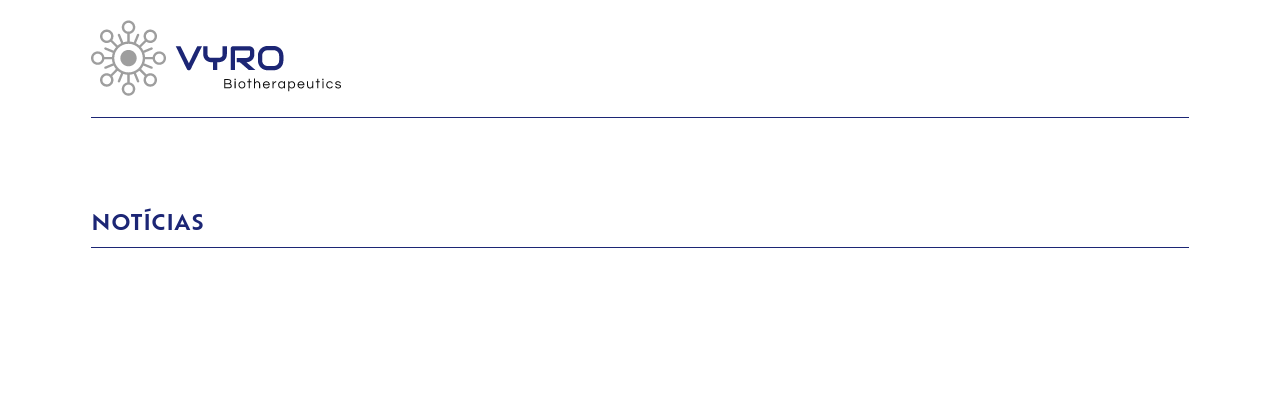

--- FILE ---
content_type: text/css
request_url: https://vyrobio.com/wp-content/plugins/vyro-colaborador/styles.css
body_size: 1031
content:
#wrapper .fusion-tabs.fusion-tabs-1.clean .nav-tabs li a.tab-link {
  border-color: var(--awb-color5);
}

.fusion-tabs.fusion-tabs-1 .nav-tabs li a.tab-link {
  background-color: var(--awb-color1);
}

.fusion-tabs.fusion-tabs-1 .nav-tabs li.active a.tab-link,
.fusion-tabs.fusion-tabs-1 .nav-tabs li.active a.tab-link:hover,
.fusion-tabs.fusion-tabs-1 .nav-tabs li.active a.tab-link:focus {
  background-color: var(--awb-color5);
}

.fusion-tabs.fusion-tabs-1 .nav-tabs li a:hover {
  background-color: var(--awb-color5);
  border-top-color: var(--awb-color5);
}

.fusion-tabs.fusion-tabs-1 .tab-pane {
  background-color: var(--awb-color5);
}

.fusion-tabs.fusion-tabs-1 .nav,
.fusion-tabs.fusion-tabs-1 .nav-tabs,
.fusion-tabs.fusion-tabs-1 .tab-content .tab-pane {
  border-color: var(--awb-color5);
}

.fusion-tabs.fusion-tabs-1 .nav-tabs li .fusion-tab-heading {
  font-family: "OfeliaDisplay-Medium" !important;
  font-weight: 400 !important;
  font-size: 14px !important;
  text-transform: uppercase !important;
  color: var(--awb-color5) !important;
}

.fusion-tabs.fusion-tabs-1 .nav-tabs li.active .fusion-tab-heading,
.fusion-tabs.fusion-tabs-1 .nav-tabs li:hover .fusion-tab-heading {
  color: var(--awb-color1) !important;
}

.colaboradores-grid {
  display: grid;
  grid-template-columns: repeat(3, 1fr);
  grid-gap: 1rem;
  margin-top: 0.5rem;
}

.tab-pane[tabindex="0"] .colaboradores-grid {
  display: grid;
  grid-template-columns: repeat(2, 1fr);
}

.colaboradores-grid .item {
  width: 100%;
  display: flex;
  flex-direction: column;
}


.colaboradores h3.categoria {
  font-size: 1.2rem;
  color: #000;
  font-weight: 600;
  border-bottom: 1px solid var(--awb-color5);
}

.colaboradores h4.nome {
  font-size: 1.5rem;
  color: #000;
  font-weight: 600;
  margin-bottom: 0px;
}

.colaboradores h5.funcao {
  font-size: 1.2rem;
  color: #000;
  font-weight: 500;
  margin-top: 0px;
}

.colaboradores-grid .item img {
  width: 100%;
}

.colaboradores-grid .item a.linkedin {
  position: relative;
  right: -10px;
  float: left;
  top: -40px;
}

.colaboradores-grid .item .read-more {
  font-family: OfeliaText-Regular;
  font-style: normal;
  font-weight: 500;
  font-size: 12px;
  line-height: 17px;
  text-align: right;
  width: 100%;
  float: right;
  color: #3333CC;
}

.colaboradores-grid .item .modal {
  display: none; /* Hidden by default */
  position: fixed; /* Stay in place */
  z-index: 9999999; /* Sit on top */
  padding-top: 100px; /* Location of the box */
  left: 0;
  top: 0;
  width: 100%; /* Full width */
  height: 100%; /* Full height */
  overflow: auto; /* Enable scroll if needed */
  background-color: rgb(0,0,0); /* Fallback color */
  background-color: rgba(0,0,0,0.4); /* Black w/ opacity */
}

.colaboradores-grid .item .modal-content {
  background-color: #fefefe;
  margin: auto;
  padding: 20px;
  border: 1px solid #888;
  width: 50%;
  top: 6%;
}

.colaboradores-grid .item .close {
  color: #aaaaaa;
  float: right;
  font-size: 28px;
  font-weight: bold;
}

.colaboradores-grid .item .close:hover,
.colaboradores-grid .item .close:focus {
  color: #000;
  text-decoration: none;
  cursor: pointer;
}

.colaboradores-grid .item .modal-content figure {
  display: flex;
  justify-content: center;
}

.colaboradores-grid .item .modal-content figure img {
  width: auto;
}

.colaboradores-grid .item .modal-content figure a svg {
    position: relative;
    left: 39px;
    float: left;
    top: 179px;
}

.colaboradores-grid .item .modal-content h4,
.colaboradores-grid .item .modal-content h5 {
  text-align: center;
}

@media only screen and (max-width: 768px) {
  .colaboradores-grid {
    overflow-x: scroll;
    grid-template-columns: repeat(1, 1fr) !important;
  }

  .colaboradores-grid .item {
    width: 100% !important;
    visibility: visible !important;
    opacity: 1 !important;
    height: 100% !important;
  }

  .colaboradores-grid .item .modal-content {
    width: 100%;
    top: 15%;
  }

  #colaboradores .colaboradores-grid figure,
  #colaboradores #tab-conselho-administartivo figure  {
    margin: 20px 0px 40px 0px;
  }

  #colaboradores h5.funcao,
  #colaboradores h4.nome,
  #colaboradores p.bio {
    padding-left: 0px !important;
    padding-right: 0px !important;
  }

  .colaboradores-grid #tab-comite-cientifico h5,
  .colaboradores-grid #tab-comite-cientifico h4,
  .colaboradores-grid #tab-comite-cientifico p {
    padding-left: 0px !important;
    padding-right: 0px !important;
  }
	
	.colaboradores h4.nome {
  		font-size: 20px;
		padding: 0px !important;
	}

  #colaboradores .flex-direction-nav {
    display: block;
  }

  #colaboradores .flex-prev {
    left: -20px;
  }

  #colaboradores .flex-next {
    right: -20px;
  }

  #colaboradores .flex-prev,
  #colaboradores .flex-next {
    opacity: 1 !important;
  }

  .colaboradores-grid {
    scroll-behavior: smooth;
  }
}

#colaboradores .colaboradores h5.funcao {
  margin-bottom: 15px;
}

#colaboradores p.bio {
  font-size: 16px;
  line-height: 25px;
}

.colaboradores-grid .bio {
  font-size: 14px !important;
  line-height: 20px !important;
  padding: 0px !important;
}

.colaboradores-grid h5 {
  margin-bottom: 10px;
  font-size: 16px !important;
  padding: 0px !important;
}

#tab-comite-cientifico h5,
#tab-comite-cientifico h4,
#tab-comite-cientifico p {
	padding: 0!important;
}

.fusion-tabs.clean .tab-content .tab-pane {
	margin-bottom: 120px;
}

.colaboradores-grid figure {
  margin: 0px;
}

.fusion-tabs.horizontal-tabs.clean .tab-content {
  margin-top: 60px !important;
}

.fusion-tabs .tab-content>.active {
  display: block !important;
}

.fusion-tabs .tab-pane {
  display: block !important;
}

#nav_tabs_colaboradores {
  display: block;
}

#nav_tabs_colaboradores.active {
  position: fixed;
  z-index: 9999;
  padding-top: 0px;
  padding-bottom: 0px;
  max-width: 1141.92px;
  margin-left: auto;
  margin-right: auto;
  padding: 0px;
}

.fusion-tabs .nav-tabs li .tab-link {
	transition-timing-function: ease-in;
	transition: all .2s ease !important;
}

--- FILE ---
content_type: text/css
request_url: https://vyrobio.com/wp-content/plugins/vyro-gravida/styles.css
body_size: 73
content:
#gravida_zika { scroll-behavior: smooth; }
.bolinhas {
  animation: kaboom 1s alternate ease infinite;
}

@keyframes kaboom {
  0% {
    transform: translate(394px, 251px) scale(0.1);
  }
  10% {
    transform: translate(214px, 146px) scale(0.5);
  }
  50% {
    transform: translate(122px, 86px) scale(.7);
  }
  100% {
    transform: translate(-2px, 10px) scale(1);
  }
}

.bolinha.step-0 {
  transform: translate(394px, 251px) scale(0) ;
  -webkit-transition: transform 1.05s ease-in-out;
  -moz-transition:transform 1.05s ease-in-out;
  -ms-transition:transform 1.05s ease-in-out;
}

.bolinha.step-1 {
  transform: translate(394px, 251px) scale(0.1);
  -webkit-transition: transform 1.05s ease-in-out;
  -moz-transition:transform 1.05s ease-in-out;
  -ms-transition:transform 1.05s ease-in-out;
}

.bolinha.step-2 {
  transform: translate(214px, 146px) scale(0.5);
  -webkit-transition: transform 1.05s ease-in-out;
  -moz-transition:transform 1.05s ease-in-out;
  -ms-transition:transform 1.05s ease-in-out;
}

.bolinha.step-3 {
  transform: translate(126px, 74px) scale(.7);
  -webkit-transition: transform 1.05s ease-in-out;
  -moz-transition:transform 1.05s ease-in-out;
  -ms-transition:transform 1.05s ease-in-out;
}

.bolinha.step-4 {
  transform: translate(-2px, 10px) scale(1);
  -webkit-transition: transform 1.05s ease-in-out;
  -moz-transition:transform 1.05s ease-in-out;
  -ms-transition:transform 1.05s ease-in-out;
}

.bolinha.step-5 {
  transform: translate(-449px,-231px) scale(2);
  -webkit-transition: transform 1.05s ease-in-out;
  -moz-transition: transform 1.05s ease-in-out;
  -ms-transition: transform 1.05s ease-in-out;
}

svg.bolinha-grande {
  display: none;
}

svg.step-final {
  width: 100%;
  transform: scale(23);
  display: block !important;
}

#vyro_virus {
  visibility: hidden;
  opacity: 0;
  transition: visibility 0s, opacity;
  height: 0px;
  min-height: 0px;
}

#vyro_virus.show {
  visibility: visible;
  height: 100%;
  opacity: 1;
  min-height: 100vh;
}

@media only screen and (max-width: 768px) {
  #gravida_zika svg {
    max-width: 100%;
  }

}

--- FILE ---
content_type: text/css
request_url: https://vyrobio.com/wp-content/plugins/vyro-modal-contato/styles.css?ver=6.1.9
body_size: 554
content:
/* The Modal (background) */
.contato-modal .modal {
  display: none; /* Hidden by default */
  position: fixed; /* Stay in place */
  z-index: 99999; /* Sit on top */
  padding-top: 100px; /* Location of the box */
  left: 0;
  top: 0;
  width: 100%; /* Full width */
  height: 100%; /* Full height */
  overflow: auto; /* Enable scroll if needed */
  background-color: rgb(0,0,0); /* Fallback color */
  background-color: rgba(0,0,0,0.4); /* Black w/ opacity */
}

.contato-modal .modal.active {
	display: block;
}

/* Modal Content */
.contato-modal .modal-content {
  background: rgba(51, 51, 204, 0.9);
  padding: 20px;
  width: 33.33%;
  top: 0%;
  min-height: calc(100vh - 100px);
  position: absolute;
  right: 0%;
  padding: 4rem;
  margin-right: -900px;
}

/* The Close Button */
.contato-modal .close {
  color: #fff;
  float: right;
  font-size: 28px;
  font-weight: bold;
  opacity: 1;
  cursor: pointer;
}

.contato-modal .redes-sociais svg {
  background-color: #33D49E;
  color: #3333CC;
  border-radius: 50%;
}

.contato-modal .redes-sociais a {
  background-color: #33D49E;
  padding: 0.3rem;
  height: 25px;
  border-radius: 50%;
  display: inline-flex;
}

.contato-modal .redes-sociais li {
  list-style: none;
  display: flex;
}

.contato-modal .wpcf7-form  h2 {
    color: #fff;
    font-size: 80px;
    line-height: 90px;
}

.email-contato {
    color: #fff;
    font-size: 27px;
    line-height: 30px;
    font-family: "OfeliaDisplay-Medium", sans-serif;
}

.form-contato p:nth-child(2) {
    margin: 0 0 40px !important;
    padding: 0 !important;
}

input[type="text"], input[type="tel"], input[type="email"], textarea {
    border: solid #fff 2px !important;
}

.wpcf7-form-control.has-spinner.wpcf7-submit {
    background: transparent;
    text-align: right;
    color: #33D49E;
    font-family: "OfeliaDisplay-Medium", sans-serif;
    padding-right: 0;
    font-size: 22px;
	  display: block;
}

.redes-sociais ul {
    display: inline-flex;
}

.contato-modal .redes-sociais li a {
    width: 40px;
    height: 40px;
    margin: 5px;
}

.contato-modal .redes-sociais li a {
    width: 40px;
    height: 40px;
    margin: 5px;
    display: inline-block;
}

.contato-modal .redes-sociais svg {
    background-color: #33D49E;
    color: #3333CC;
    border-radius: 50%;
    display: flex;
    margin: 0 auto;
}

.contato-modal .redes-sociais ul li:nth-child(1) svg {
    margin-top: 6px;
}

.contato-modal .redes-sociais ul li:nth-child(2) svg {
    margin-top: 8px;
}

.contato-modal .redes-sociais li {
    margin-right: 10px;
}

.redes-sociais ul {
    padding-left: 0;
}

.contato-modal .wpcf7 {
    margin-top: -80px;
}
.contato-modal .redes-sociais {
    margin-top: -50px;
}
.contato-modal .wpcf7 .newsletter-contato p:first-child {
    color: #fff !important;
    font-family: "OfeliaText-Regular", sans-serif;
    font-size: 16px;
    line-height: 24px;
}

@media only screen and (max-width: 640px) {
	.contato-modal .modal-content {
		width: 100%;
    	height: 100%;
		padding-left: 2rem;
    	padding-right: 2rem;
	}
	
	.contato-modal .close {
		position: absolute;
		top: 9px;
		right: 9px;
	}
}

--- FILE ---
content_type: text/css
request_url: https://vyrobio.com/wp-content/plugins/vyro-posts-relacionados/styles.css
body_size: 215
content:
#vyro_posts_relacionados {
  margin-left: -50px !important;
  margin-right: -50px !important;
}

#vyro_posts_relacionados article {
  padding: 50px;
}

#vyro_posts_relacionados p {
  font-size: 14px;
  font-family: "OfeliaText-Regular", sans-serif;
  line-height: normal;
  color: #3D3D3B;
  order: -1;
  padding-bottom: 10px;
}

#vyro_posts_relacionados  article .blog-shortcode-post-title a {
  text-decoration: none;
  box-shadow: none !important;
  font-family: "OfeliaDisplay-Bold", sans-serif;
  font-size: 23px;
  color: #3D3D3B !important;
}

#vyro_posts_relacionados .post-content {
  display: grid;
}

@media (min-width: 801px) {
  #vyro_posts_relacionados .fusion-post-content-wrapper {
    padding: 20px 0 0 0 !important;
  }
}

#posts-carrossel .slides li {
  max-width: 50%;
}

#posts-carrossel .slide-excerpt a {
  font-size: 14px;
  font-family: 'OfeliaText-Regular', sans-serif;
}  

#posts-carrossel .slide-excerpt .excerpt-container h2 {
  line-height: 20px !important;
}

#posts-carrossel .slide-excerpt .excerpt-container p {
  display: none;
}

#posts-carrossel .slide-excerpt .excerpt-container h2 {
  line-height: 8px !important;
  padding: 0 0;
  min-height: 100px;
}

#posts-carrossel .slide-excerpt {
  position: initial;
  top: 110px;
  padding: 5% 0;
  background: transparent;
  color: #fff;
  width: 100% !important;
}

#posts-carrossel ol.flex-control-nav.flex-control-paging {
  display: none !important;
}

div#posts-carrossel .slides {
  min-height: 220px;
}

#posts-carrossel .slide-excerpt h2 a {
  color: #fff;
}

#posts-carrossel .slide-excerpt .excerpt-container {
  overflow: hidden;
  height: 100%;
}

#posts-carrossel .slides {
  overflow: hidden;
  float: left;
}

#posts-carrosse {
  border-top: solid 1px #fff;
  padding-top: 30px;
}

#posts-carrossel {
  position: relative;
  margin-bottom: 0;
  padding: 0;
  background-color: transparent;
  overflow: hidden;
}

#posts-carrossel .slide-excerpt {
  position: initial;
  top: 110px;
  padding: 5% 0;
  background: transparent;
  color: #fff;
  width: 100% !important;
}

@media only screen and (max-width: 768px) {
  .flexslider .flex-prev {
    opacity: .8 !important;
    left: 0 !important;
  }
}

--- FILE ---
content_type: text/css
request_url: https://vyrobio.com/wp-content/plugins/vyro-steps/styles.css?ver=6.1.9
body_size: 136
content:
#steps_zika .content {
  display: flex;
  overflow: hidden;
  height: calc(100vh - 100px);
}

#steps_zika .content .item {
  width: 0px;
  visibility: hidden;
  opacity: 0;
  transition: visibility 0s, opacity 1s ease-in-out;
  justify-content: center;
  align-items: center;
  flex-shrink: 0;
  scroll-snap-align: center;
  margin-right: 50px;
  box-sizing: border-box;
  background: white;
  transform-origin: center center;
  flex-direction: column;
  height: 0px;
  padding: 0px;
  margin: 0px;
}

#steps_zika .content .item.active {
  visibility: visible;
  opacity: 1;
  width: 100%;
}

#secao-1::after {
  content: "";
  background-image: url("https://vyrobio.com/wp-content/uploads/2022/10/1.svg");
  position: absolute;
  left: -10%;
  display: inline-block;
  width: 33%;
  height: 100%;
  background-size: 100% 80%;
  background-repeat: no-repeat;
}

#secao-2::after {
  content: "";
  position: absolute;
  background-image: url("https://vyrobio.com/wp-content/uploads/2022/10/2.svg");
  display: inline-block;
  width: 33%;
  height: 100%;
  background-size: 100% 80%;
  background-repeat: no-repeat;
}

#secao-3::after {
  content: "";
  background-image: url("https://vyrobio.com/wp-content/uploads/2022/10/3.svg");
  display: inline-block;
  width: 33%;
  height: 100%;
  background-size: 100% 80%;
  background-repeat: no-repeat;
  position: absolute;
  right: 0%;
}

.fusion-body .fusion-flex-container.fusion-builder-row-7 {
  padding-right: 0px !important;
  padding-left: 0px !important;
  min-width: 100vw;
}

@media (min-width: 801px) {
  #secao-1::after {
    left: -120px;
  }
  #secao-3::after {
    right: -61px;
  }
}

@media only screen and (max-width: 768px) {
  #steps_zika .content {
    height: 100%;
  }

  #steps_zika .content .item.active {
    height: 100%;
  }
}

--- FILE ---
content_type: text/css
request_url: https://vyrobio.com/wp-content/plugins/vyro-virus/styles.css?ver=6.1.9
body_size: 12
content:
#virus_zika .content {
  display: flex;
  overflow: hidden;
height: calc(100vh - 100px);
}

#virus_zika .content .item {
  width: 0px;
  visibility: hidden;
  opacity: 0;
  /*transition: visibility 0s, opacity 1s ease-in-out;*/
  justify-content: center;
  align-items: center;
  flex-shrink: 0;
  scroll-snap-align: center;
  margin-right: 50px;
  box-sizing: border-box;
  background: white;
  transform-origin: center center;
  flex-direction: column;
  height: 0px;
  padding: 0px;
  margin: 0px;
}

#virus_zika .content .item img {
	transition: visibility 0s, opacity 1s ease-in-out;
	opacity: 0;
}

#virus_zika .content .item.active img {
	opacity: 1;
}

#virus_zika .content .item.active {
    visibility: visible;
    opacity: 1;
    width: 100%;
}

#virus_zika { scroll-behavior: smooth; }

html {
  scroll-behavior: smooth;
}

@media only screen and (max-width: 640px) {
	flex-container .fusion-row .fusion-flex-column.fusion_builder_column_1_1,
	#virus_zika .content {
		height: 100%;
	}
}

--- FILE ---
content_type: application/x-javascript
request_url: https://vyrobio.com/wp-content/plugins/vyro-posts-relacionados/scripts.js
body_size: -160
content:
jQuery(document).ready(function( $ ) {

  $('.vyro-posts-slide').flexslider({
    animation: "slide",
    animationLoop: true,
    itemWidth: 210,
    itemMargin: 5,
    minItems: 2,
    maxItems: 2
  });
});

--- FILE ---
content_type: image/svg+xml
request_url: https://vyrobio.com/wp-content/uploads/2022/11/logo-nova-2.svg
body_size: 8050
content:
<svg width="268" height="83" viewBox="0 0 268 83" fill="none" xmlns="http://www.w3.org/2000/svg">
<path d="M267.761 68.5392H266.623C266.524 67.7498 265.896 67.3551 264.741 67.3551C263.587 67.3551 263.01 67.7199 263.01 68.4493C263.01 68.7542 263.133 68.9829 263.378 69.1407C263.622 69.2986 263.931 69.4265 264.298 69.5272C264.669 69.628 265.071 69.7232 265.506 69.8076C265.941 69.8947 266.344 70.0145 266.712 70.1724C267.082 70.3302 267.388 70.5453 267.632 70.8175C267.877 71.0924 268 71.4653 268 71.9416C268 72.682 267.726 73.2454 267.176 73.6374C266.626 74.0267 265.882 74.2226 264.943 74.2226C263.944 74.2226 263.149 73.9695 262.559 73.4632C262.019 73.0168 261.729 72.4343 261.689 71.7157H262.86C262.929 72.4152 263.319 72.8861 264.027 73.1284C264.288 73.2101 264.545 73.2509 264.8 73.2509C265.055 73.2509 265.292 73.2346 265.512 73.2046C265.732 73.1747 265.947 73.1175 266.156 73.0386C266.636 72.8453 266.875 72.516 266.875 72.0505C266.875 71.7375 266.752 71.4952 266.508 71.3292C266.263 71.1631 265.955 71.0243 265.587 70.9182C265.216 70.812 264.814 70.7167 264.382 70.6296C263.947 70.5425 263.544 70.4255 263.176 70.2731C262.806 70.1206 262.5 69.9138 262.256 69.6497C262.011 69.3857 261.888 69.021 261.888 68.5555C261.888 67.8669 262.135 67.3333 262.629 66.9523C263.123 66.5712 263.855 66.3834 264.824 66.3834C265.743 66.3834 266.467 66.6066 266.999 67.053C267.436 67.4259 267.691 67.9213 267.761 68.5392ZM256.087 73.1883C256.568 73.1883 256.992 73.0522 257.362 72.7773C257.733 72.5023 258.001 72.1485 258.17 71.713H259.383C259.153 72.4615 258.734 73.0658 258.124 73.5204C257.486 73.9858 256.726 74.2199 255.846 74.2199C254.748 74.2199 253.854 73.8388 253.164 73.0794C252.496 72.339 252.16 71.4136 252.16 70.2976C252.16 69.1816 252.496 68.2561 253.164 67.5157C253.854 66.7563 254.748 66.3752 255.846 66.3752C256.726 66.3752 257.483 66.6093 258.124 67.0748C258.734 67.5293 259.153 68.1336 259.383 68.8821H258.17C258.001 68.4466 257.73 68.0928 257.362 67.8178C256.992 67.5429 256.568 67.4068 256.087 67.4068C255.607 67.4068 255.201 67.4831 254.866 67.6355C254.53 67.7879 254.248 67.9948 254.02 68.2588C253.532 68.8059 253.285 69.4837 253.285 70.2948C253.285 71.106 253.529 71.7838 254.02 72.3309C254.517 72.9052 255.207 73.1883 256.087 73.1883ZM248.01 63.7376H249.223V65.2265H248.01V63.7376ZM248.053 66.5031H249.178V74.1001H248.053V66.5031ZM243.602 74.1001H242.478V67.5048H240.95V66.5031H242.478V63.7839H243.602V66.5031H245.326V67.5048H243.602V74.1001ZM238.223 74.1001H237.098V72.9134C236.827 73.2781 236.5 73.5884 236.111 73.8416C235.721 74.0947 235.276 74.2226 234.776 74.2226C234.277 74.2226 233.848 74.1519 233.488 74.0103C233.128 73.8688 232.814 73.6565 232.543 73.3707C231.923 72.7528 231.614 71.9362 231.614 70.9236V66.5004H232.739V70.8909C232.739 71.5905 232.935 72.1458 233.324 72.5622C233.713 72.9787 234.218 73.1856 234.838 73.1856C235.466 73.1856 236.003 72.9733 236.441 72.5486C236.881 72.1131 237.101 71.5551 237.101 70.8773V66.5004H238.226V74.1001H238.223ZM225.094 67.415C224.404 67.415 223.825 67.6328 223.355 68.0683C222.915 68.4847 222.646 69.0264 222.547 69.6933H227.642C227.542 69.0237 227.271 68.482 226.831 68.0683C226.364 67.6328 225.784 67.415 225.094 67.415ZM225.185 73.1883C226.195 73.1883 226.92 72.7637 227.357 71.9117H228.587C228.326 72.6003 227.915 73.1583 227.349 73.583C226.785 74.0076 226.058 74.2226 225.169 74.2226C224.039 74.2226 223.121 73.8416 222.413 73.0821C221.723 72.3418 221.379 71.4163 221.379 70.3003C221.379 69.1761 221.709 68.2479 222.367 67.5184C223.068 66.759 223.975 66.3779 225.094 66.3779C226.214 66.3779 227.121 66.7563 227.821 67.5184C228.482 68.2479 228.809 69.1734 228.809 70.3003V70.7549H222.531C222.611 71.4544 222.885 72.0315 223.355 72.486C223.835 72.9569 224.445 73.1883 225.185 73.1883ZM215.101 67.415C214.29 67.415 213.651 67.6981 213.181 68.267C212.733 68.8032 212.508 69.4837 212.508 70.303C212.508 71.1223 212.733 71.8028 213.181 72.339C213.651 72.9052 214.29 73.191 215.101 73.191C215.901 73.191 216.55 72.9079 217.049 72.339C217.519 71.8028 217.753 71.1223 217.753 70.303C217.753 69.4837 217.519 68.8032 217.049 68.267C216.547 67.6981 215.898 67.415 215.101 67.415ZM212.567 66.5031V67.7199C213.165 66.8298 214.062 66.3834 215.248 66.3834C216.327 66.3834 217.202 66.7617 217.871 67.5239C218.539 68.2724 218.875 69.2006 218.875 70.3057C218.875 71.4108 218.539 72.3363 217.871 73.0876C217.202 73.847 216.303 74.2281 215.173 74.2281C214.043 74.2281 213.176 73.7762 212.564 72.8753V77.1161H211.439V66.5086H212.567V66.5031ZM204.339 73.1883C205.15 73.1883 205.789 72.9052 206.259 72.3363C206.707 71.8001 206.932 71.1196 206.932 70.3003C206.932 69.481 206.707 68.8005 206.259 68.2643C205.789 67.6981 205.15 67.4123 204.339 67.4123C203.539 67.4123 202.89 67.6954 202.39 68.2643C201.921 68.8005 201.687 69.481 201.687 70.3003C201.687 71.1196 201.921 71.8001 202.39 72.3363C202.89 72.9052 203.539 73.1883 204.339 73.1883ZM206.871 74.1001V72.8834C206.272 73.7735 205.378 74.2199 204.189 74.2199C203.11 74.2199 202.232 73.8388 201.55 73.0794C200.89 72.3281 200.562 71.4027 200.562 70.2976C200.562 69.1924 200.893 68.267 201.55 67.5157C202.229 66.7563 203.134 66.3752 204.261 66.3752C205.389 66.3752 206.259 66.8271 206.868 67.728V66.4977H207.993V74.0947H206.871V74.1001ZM198.434 66.3807H198.509V67.5212H198.375C197.567 67.5212 196.906 67.8505 196.396 68.5092C195.916 69.138 195.677 69.8865 195.677 70.7576V74.1001H194.552V66.5031H195.677V68.3731C195.916 67.5838 196.437 67.0013 197.237 66.6256C197.567 66.4623 197.964 66.3807 198.434 66.3807ZM187.96 67.415C187.27 67.415 186.69 67.6328 186.22 68.0683C185.78 68.4847 185.512 69.0264 185.41 69.6933H190.504C190.405 69.0237 190.134 68.482 189.694 68.0683C189.229 67.6328 188.65 67.415 187.96 67.415ZM188.048 73.1883C189.058 73.1883 189.782 72.7637 190.223 71.9117H191.452C191.192 72.6003 190.781 73.1583 190.215 73.583C189.651 74.0076 188.923 74.2226 188.035 74.2226C186.905 74.2226 185.987 73.8416 185.278 73.0821C184.588 72.3418 184.245 71.4163 184.245 70.3003C184.245 69.1761 184.575 68.2479 185.235 67.5184C185.936 66.759 186.843 66.3779 187.962 66.3779C189.082 66.3779 189.992 66.7563 190.69 67.5184C191.35 68.2479 191.677 69.1734 191.677 70.3003V70.7549H185.396C185.477 71.4544 185.751 72.0315 186.22 72.486C186.701 72.9569 187.31 73.1883 188.048 73.1883ZM174.726 63.4627H175.851V67.6872C176.122 67.3225 176.449 67.0122 176.839 66.759C177.228 66.5059 177.673 66.3807 178.173 66.3807C178.672 66.3807 179.102 66.4514 179.461 66.593C179.821 66.7345 180.135 66.9468 180.406 67.2326C181.026 67.8505 181.335 68.6671 181.335 69.6797V74.1029H180.21V69.7123C180.21 69.0128 180.014 68.4575 179.625 68.0411C179.236 67.6246 178.731 67.4177 178.111 67.4177C177.483 67.4177 176.946 67.63 176.508 68.0574C176.068 68.4929 175.848 69.0509 175.848 69.7287V74.1056H174.723V63.4627H174.726ZM170.276 74.1001H169.151V67.5048H167.623V66.5031H169.151V63.7839H170.276V66.5031H171.999V67.5048H170.276V74.1001ZM161.78 73.1883C162.588 73.1883 163.229 72.9052 163.699 72.3363C164.147 71.8001 164.373 71.1196 164.373 70.3003C164.373 69.481 164.147 68.8005 163.699 68.2643C163.229 67.6981 162.59 67.4123 161.78 67.4123C160.969 67.4123 160.33 67.6954 159.86 68.2643C159.41 68.8005 159.187 69.481 159.187 70.3003C159.187 71.1196 159.412 71.8001 159.86 72.3363C160.33 72.9052 160.969 73.1883 161.78 73.1883ZM161.78 66.3807C162.899 66.3807 163.806 66.759 164.507 67.5212C165.167 68.2506 165.495 69.1761 165.495 70.303C165.495 71.4299 165.165 72.3554 164.507 73.0849C163.806 73.8443 162.899 74.2254 161.78 74.2254C160.66 74.2254 159.75 73.8443 159.053 73.0849C158.392 72.3554 158.065 71.4272 158.065 70.303C158.065 69.1788 158.395 68.2506 159.053 67.5212C159.75 66.7617 160.66 66.3807 161.78 66.3807ZM153.909 63.7376H155.123V65.2265H153.909V63.7376ZM153.955 66.5031H155.08V74.1001H153.955V66.5031ZM143.9 73.0223H147.601C148.291 73.0223 148.82 72.878 149.19 72.5895C149.561 72.3009 149.746 71.8926 149.746 71.3673C149.746 70.861 149.566 70.4446 149.207 70.1206C148.807 69.7559 148.232 69.5735 147.483 69.5735H143.902V73.0223H143.9ZM143.9 65.1204V68.5392H147.226C148.144 68.5392 148.758 68.2207 149.07 67.581C149.18 67.3578 149.233 67.1183 149.233 66.8597C149.233 66.6011 149.198 66.3725 149.129 66.1765C149.059 65.9778 148.949 65.8036 148.799 65.6512C148.468 65.2973 147.985 65.1204 147.344 65.1204H143.9ZM150.358 66.6991C150.358 67.8042 149.912 68.5582 149.024 68.9638C149.843 69.2387 150.404 69.7396 150.702 70.469C150.812 70.7521 150.865 71.0815 150.865 71.4571C150.865 72.6738 150.232 73.4823 148.962 73.8878C148.544 74.0294 148.047 74.1001 147.478 74.1001H142.772V64.0398H147.223C148.291 64.0398 149.107 64.3337 149.666 64.9217C150.13 65.3871 150.358 65.9805 150.358 66.6991Z" fill="#0E0E0E"/>
<path d="M201.69 43.7612V38.8562C201.69 37.9389 201.545 37.1087 201.255 36.3629C200.965 35.6116 200.56 34.9719 200.034 34.4466C199.51 33.9158 198.879 33.5021 198.144 33.2081C197.408 32.9141 196.6 32.7671 195.72 32.7671H189.5C188.609 32.7671 187.796 32.9141 187.06 33.2081C186.325 33.5021 185.691 33.9131 185.163 34.4466C184.631 34.9719 184.223 35.6116 183.933 36.3629C183.643 37.1087 183.498 37.9389 183.498 38.8562V43.7612C183.498 44.6839 183.643 45.5195 183.933 46.2626C184.223 47.0085 184.631 47.6454 185.163 48.1789C185.694 48.7097 186.325 49.1207 187.06 49.4065C187.796 49.7005 188.609 49.8475 189.5 49.8475H195.682C196.574 49.8475 197.387 49.7005 198.122 49.4065C198.863 49.118 199.497 48.7097 200.02 48.1789C200.549 47.6481 200.96 47.0085 201.25 46.2626C201.545 45.5195 201.69 44.6839 201.69 43.7612ZM206.283 38.8589V43.7639C206.283 45.329 206.017 46.7689 205.488 48.0809C204.957 49.3956 204.224 50.528 203.282 51.4806C202.342 52.4333 201.225 53.1764 199.937 53.7072C198.649 54.238 197.242 54.5047 195.725 54.5047H189.506C187.987 54.5047 186.583 54.238 185.294 53.7072C183.998 53.1764 182.878 52.4333 181.931 51.4806C180.991 50.528 180.253 49.3929 179.716 48.0809C179.179 46.7662 178.911 45.329 178.911 43.7639V38.8589C178.911 37.3074 179.179 35.8702 179.716 34.55C180.253 33.2299 180.991 32.0975 181.931 31.1503C182.878 30.2031 183.998 29.46 185.294 28.9237C186.583 28.3848 187.989 28.118 189.506 28.118H195.725C197.245 28.118 198.649 28.3875 199.937 28.9237C201.225 29.4627 202.342 30.2031 203.282 31.1503C204.221 32.0975 204.957 33.2326 205.488 34.55C206.02 35.8675 206.283 37.3047 206.283 38.8589ZM175.105 34.1281V37.1087C175.105 38.1648 174.976 39.112 174.715 39.9504C174.455 40.7888 174.103 41.5237 173.658 42.1606C173.218 42.803 172.708 43.3501 172.13 43.802C171.559 44.2538 170.955 44.6267 170.321 44.9207C169.696 45.2147 169.06 45.4243 168.413 45.5522C167.774 45.6856 167.172 45.7536 166.606 45.7536L176.197 54.1509H169.102L159.53 45.7536H156.231V41.0964H166.609C167.186 41.0474 167.715 40.9249 168.19 40.7289C168.665 40.5329 169.078 40.2662 169.427 39.9314C169.771 39.602 170.039 39.1991 170.233 38.7228C170.42 38.2519 170.512 37.7129 170.512 37.1087V34.1662C170.512 33.9022 170.48 33.7035 170.412 33.5701C170.345 33.4286 170.265 33.3279 170.168 33.268C170.066 33.1999 169.961 33.1618 169.851 33.1482C169.736 33.1373 169.631 33.1292 169.535 33.1292H154.393V54.1482H149.802V30.8209C149.802 30.497 149.859 30.1922 149.974 29.9036C150.095 29.6233 150.256 29.3729 150.463 29.1524C150.667 28.9373 150.911 28.774 151.196 28.657C151.48 28.5345 151.786 28.4746 152.116 28.4746H169.535C170.56 28.4746 171.424 28.6651 172.13 29.0435C172.842 29.4164 173.416 29.8873 173.856 30.4562C174.297 31.0251 174.613 31.6348 174.807 32.2908C175.005 32.9468 175.105 33.5592 175.105 34.1281ZM145.671 28.4719V37.0706C145.671 38.1349 145.54 39.0821 145.274 39.9123C145.008 40.7507 144.659 41.4856 144.224 42.1225C143.784 42.7649 143.274 43.312 142.697 43.7639C142.112 44.2157 141.508 44.5886 140.88 44.8826C140.26 45.1766 139.626 45.3889 138.982 45.525C138.343 45.6529 137.742 45.7182 137.175 45.7182H135.323V54.1509H130.696V45.7182H128.86C128.299 45.7182 127.697 45.6529 127.053 45.525C126.414 45.3916 125.778 45.1766 125.147 44.8826C124.519 44.5886 123.918 44.2157 123.338 43.7639C122.758 43.312 122.251 42.7649 121.811 42.1225C121.37 41.4883 121.019 40.7479 120.753 39.9041C120.487 39.0658 120.356 38.124 120.356 37.0706V28.4719H124.949V37.0706C124.949 37.6748 125.042 38.2192 125.228 38.701C125.416 39.191 125.679 39.6047 126.022 39.9477C126.366 40.2961 126.782 40.5628 127.27 40.7452C127.759 40.9276 128.301 41.0201 128.897 41.0201H137.178C137.618 40.9521 138.067 40.8623 138.526 40.7452C138.985 40.6363 139.401 40.4431 139.774 40.1682C140.152 39.8932 140.466 39.5122 140.713 39.0222C140.96 38.5323 141.084 37.8817 141.084 37.0706V28.4719H145.671ZM113.833 28.4719H118.96L106.964 53.2309C106.776 53.6174 106.499 53.925 106.132 54.1563C105.758 54.3877 105.348 54.5047 104.902 54.5047C104.467 54.5047 104.065 54.3877 103.692 54.1563C103.324 53.925 103.037 53.6147 102.833 53.2309L90.8633 28.4719H96.0065L104.902 46.9703L113.833 28.4719Z" fill="#1C2675"/>
<path d="M76.5239 44.6676C75.6703 45.5304 74.5053 46.0612 73.2061 46.0612C71.9069 46.0612 70.7419 45.5304 69.8883 44.6676C69.0374 43.802 68.514 42.6207 68.514 41.3032C68.514 39.9858 69.0374 38.8045 69.8883 37.9389C70.7419 37.076 71.9069 36.5452 73.2061 36.5452C74.5053 36.5452 75.6703 37.076 76.5239 37.9389C77.3748 38.8045 77.8982 39.9858 77.8982 41.3032C77.8982 42.6234 77.3748 43.8047 76.5239 44.6676ZM51.0097 52.2564C48.2422 55.06 44.4305 56.7912 40.2081 56.7939C35.9857 56.7939 32.1767 55.0628 29.4065 52.2564C26.6389 49.4501 24.9344 45.5849 24.9317 41.3032C24.9317 37.0216 26.6389 33.1591 29.4065 30.35C32.174 27.5464 35.9857 25.8152 40.2081 25.8125C44.4305 25.8125 48.2395 27.5437 51.0097 30.35C53.7745 33.1564 55.4817 37.0216 55.4844 41.3032C55.4844 45.5849 53.7772 49.4501 51.0097 52.2564ZM43.5258 71.4027C44.3768 72.2683 44.9002 73.4496 44.9002 74.767C44.9002 76.0845 44.3768 77.2658 43.5258 78.1314C42.6722 78.9943 41.5073 79.525 40.2081 79.525C38.9089 79.525 37.7439 78.9943 36.8903 78.1314C36.0393 77.2658 35.5159 76.0845 35.5159 74.767C35.5159 73.4496 36.0393 72.2683 36.8903 71.4027C37.7439 70.5398 38.9089 70.0091 40.2081 70.0091C41.5099 70.0091 42.6749 70.5398 43.5258 71.4027ZM36.893 11.2092C36.042 10.3436 35.5186 9.16227 35.5186 7.84484C35.5186 6.52741 36.042 5.34608 36.893 4.4805C37.7466 3.61763 38.9115 3.08685 40.2107 3.08685C41.5099 3.08685 42.6749 3.61763 43.5285 4.4805C44.3795 5.34608 44.9029 6.52741 44.9029 7.84484C44.9029 9.16227 44.3795 10.3436 43.5285 11.2092C42.6749 12.0721 41.5099 12.6028 40.2107 12.6028C38.9115 12.6001 37.7466 12.0721 36.893 11.2092ZM66.8604 61.6009C67.7785 62.5345 68.2321 63.7431 68.2348 64.9653C68.2321 66.1874 67.7785 67.396 66.8604 68.3296C65.9424 69.2605 64.7479 69.7205 63.5426 69.7232C62.3374 69.7205 61.1456 69.2605 60.2248 68.3296C59.3068 67.3987 58.8532 66.1874 58.8505 64.9653C58.8532 63.7431 59.3068 62.5345 60.2248 61.6009C61.1429 60.67 62.3374 60.21 63.5426 60.2073C64.7479 60.21 65.9397 60.67 66.8604 61.6009ZM20.194 68.3296C19.2759 69.2605 18.0814 69.7205 16.8762 69.7232C15.6709 69.7205 14.4791 69.2605 13.5584 68.3296C12.6403 67.3987 12.1867 66.1874 12.184 64.9653C12.1867 63.7431 12.6403 62.5345 13.5584 61.6009C14.4791 60.67 15.6709 60.21 16.8762 60.2073C18.0814 60.21 19.2732 60.67 20.194 61.6009C21.112 62.5345 21.5656 63.7431 21.5683 64.9653C21.5656 66.1874 21.112 67.396 20.194 68.3296ZM10.5305 44.6676C9.67689 45.5304 8.5119 46.0612 7.21271 46.0612C5.91351 46.0612 4.74852 45.5304 3.89492 44.6676C3.044 43.802 2.52056 42.6207 2.52056 41.3032C2.52056 39.9858 3.044 38.8045 3.89492 37.9389C4.74852 37.076 5.91351 36.5452 7.21271 36.5452C8.5119 36.5452 9.67689 37.076 10.5305 37.9389C11.3814 38.8045 11.9049 39.9858 11.9049 41.3032C11.9022 42.6234 11.3814 43.8047 10.5305 44.6676ZM13.5611 21.0083C12.643 20.0773 12.1894 18.8661 12.1867 17.6439C12.1894 16.4218 12.643 15.2132 13.5611 14.2796C14.4818 13.3487 15.6736 12.8886 16.8789 12.8859C18.0841 12.8886 19.2759 13.3487 20.1966 14.2796C21.1147 15.2105 21.5683 16.4218 21.571 17.6439C21.5683 18.8661 21.1147 20.0746 20.1966 21.0083C19.2786 21.9392 18.0841 22.3992 16.8789 22.4019C15.6709 22.3992 14.4791 21.9392 13.5611 21.0083ZM60.2248 14.2823C61.1429 13.3514 62.3374 12.8914 63.5426 12.8886C64.7479 12.8914 65.9397 13.3514 66.8604 14.2823C67.7785 15.2132 68.2321 16.4245 68.2348 17.6466C68.2321 18.8688 67.7785 20.0773 66.8604 21.011C65.9424 21.9419 64.7479 22.4019 63.5426 22.4046C62.3374 22.4019 61.1456 21.9419 60.2248 21.011C59.3068 20.0801 58.8532 18.8688 58.8505 17.6466C58.8532 16.4217 59.3068 15.2132 60.2248 14.2823ZM78.3116 36.1315C77.0097 34.8086 75.1978 33.9866 73.2088 33.9893C71.2197 33.9893 69.4078 34.8113 68.1059 36.1315C67.0832 37.1658 66.3665 38.5187 66.1035 40.0266H57.9593C57.8519 38.4914 57.5567 37.008 57.095 35.6007L65.427 32.1003C66.0712 31.8281 66.3773 31.0795 66.1115 30.4263C65.8458 29.773 65.1049 29.4627 64.4607 29.7322L56.1286 33.2326C55.4575 31.8743 54.6254 30.6168 53.6537 29.4817L59.4115 23.6431C60.649 24.5196 62.0985 24.9633 63.5426 24.9606C65.3841 24.9633 67.2389 24.2447 68.6455 22.8184C70.052 21.3921 70.7607 19.5112 70.758 17.6439C70.7607 15.7766 70.052 13.8958 68.6455 12.4695C67.2389 11.0431 65.3867 10.3245 63.5426 10.3273C61.6985 10.3245 59.8464 11.0431 58.4398 12.4695C57.0332 13.8958 56.3246 15.7766 56.3273 17.6439C56.3273 19.1083 56.7621 20.5782 57.6265 21.833L51.8686 27.6716C50.7493 26.6863 49.5091 25.8425 48.1697 25.162L51.6217 16.713C51.8874 16.0597 51.5841 15.3112 50.9399 15.039C50.2956 14.7695 49.5575 15.0798 49.289 15.7304L45.837 24.1793C44.4492 23.7112 42.9863 23.4118 41.4724 23.3029V15.0472C42.9595 14.7804 44.2936 14.0536 45.3136 13.0166C46.6182 11.6964 47.4288 9.8591 47.4288 7.84212C47.4288 5.82515 46.6182 3.98782 45.3136 2.66767C44.0117 1.34479 42.1998 0.522759 40.2107 0.525481C38.2217 0.525481 36.4098 1.34751 35.1079 2.66767C33.8033 3.98782 32.9927 5.82515 32.9954 7.84212C32.9954 9.8591 33.806 11.6964 35.1079 13.0166C36.1279 14.0536 37.462 14.7804 38.9491 15.0472V23.3056C37.4352 23.4145 35.9722 23.7139 34.5845 24.1821L31.1298 15.7331C30.864 15.0798 30.1232 14.7695 29.4789 15.0417C28.8347 15.3112 28.5287 16.0597 28.7971 16.7157L32.2491 25.1647C30.9097 25.8452 29.6695 26.689 28.5528 27.6743L22.795 21.8357C23.6594 20.5809 24.0969 19.111 24.0969 17.6466C24.0969 15.7794 23.3909 13.8985 21.9844 12.4722C20.5778 11.0459 18.723 10.3273 16.8815 10.33C15.0374 10.3273 13.1853 11.0459 11.7787 12.4722C10.3721 13.8985 9.66347 15.7794 9.66347 17.6466C9.66078 19.5166 10.3694 21.3948 11.7787 22.8211C13.1853 24.2474 15.0374 24.966 16.8815 24.9633C18.3257 24.966 19.7752 24.5223 21.0127 23.6458L26.7705 29.4845C25.7988 30.6195 24.9666 31.8771 24.2956 33.2353L15.9635 29.7349C15.3193 29.4654 14.5811 29.7757 14.3127 30.429C14.0469 31.0822 14.3529 31.8308 14.9972 32.103L23.3292 35.6034C22.8675 37.0107 22.5722 38.4942 22.4649 40.0293H14.3207C14.0577 38.5214 13.341 37.1686 12.3182 36.1342C11.0164 34.8113 9.20445 33.9893 7.21539 33.992C5.22633 33.992 3.41443 34.8141 2.11255 36.1342C0.807978 37.4544 -0.00267765 39.2917 6.64574e-06 41.3087C6.64574e-06 43.3256 0.810662 45.163 2.11255 46.4831C3.41443 47.806 5.22633 48.628 7.21539 48.6253C9.20445 48.6253 11.0164 47.8033 12.3182 46.4831C13.341 45.4488 14.055 44.096 14.3207 42.588H22.4649C22.5722 44.1232 22.8675 45.6066 23.3292 47.0139L14.9972 50.5143C14.3529 50.7865 14.0469 51.5351 14.3127 52.1884C14.5784 52.8416 15.3193 53.1519 15.9635 52.8825L24.2956 49.382C24.9666 50.7403 25.7988 51.9978 26.7705 53.1329L21.0127 58.9715C19.7752 58.095 18.3257 57.6513 16.8815 57.6541C15.0374 57.6513 13.1853 58.3699 11.7787 59.799C10.3721 61.2253 9.66347 63.1034 9.66347 64.9734C9.66078 66.8407 10.3694 68.7216 11.7787 70.1479C13.1853 71.5742 15.0374 72.2928 16.8815 72.2901C18.723 72.2928 20.5778 71.5742 21.9844 70.1479C23.3909 68.7216 24.0996 66.8407 24.0969 64.9734C24.0969 63.509 23.6621 62.0391 22.795 60.7843L28.5528 54.9457C29.6722 55.9311 30.9123 56.7749 32.2491 57.4554L28.7971 65.9043C28.5314 66.5576 28.8374 67.3061 29.4789 67.5783C30.1232 67.8478 30.8613 67.5402 31.1298 66.8842L34.5818 58.4353C35.9696 58.9034 37.4325 59.2029 38.9464 59.3117V67.5702C37.4593 67.8369 36.1252 68.5637 35.1052 69.598C33.8006 70.9182 32.99 72.7555 32.9927 74.7725C32.9927 76.7895 33.8033 78.6268 35.1052 79.9469C36.4071 81.2698 38.219 82.0919 40.2081 82.0891C42.1971 82.0891 44.009 81.2671 45.3109 79.9469C46.6155 78.6268 47.4261 76.7895 47.4261 74.7725C47.4261 72.7555 46.6155 70.9182 45.3109 69.598C44.2909 68.561 42.9568 67.8342 41.4697 67.5702V59.3117C42.9836 59.2029 44.4466 58.9034 45.8343 58.4353L49.2863 66.8842C49.5521 67.5375 50.293 67.8478 50.9372 67.5783C51.5814 67.3089 51.8874 66.5576 51.619 65.9043L48.167 57.4554C49.5065 56.7749 50.7466 55.9311 51.866 54.9457L57.6238 60.7843C56.7594 62.0391 56.3219 63.509 56.3246 64.9734C56.3219 66.8407 57.0305 68.7216 58.4371 70.1479C59.8437 71.5742 61.6958 72.2928 63.54 72.2901C65.3814 72.2928 67.2362 71.5742 68.6428 70.1479C70.0494 68.7216 70.758 66.8407 70.7553 64.9734C70.758 63.1062 70.0494 61.2253 68.6428 59.799C67.2362 58.3727 65.3841 57.6541 63.54 57.6541C62.0958 57.6541 60.6463 58.095 59.4088 58.9715L53.651 53.1329C54.6227 51.9978 55.4549 50.7403 56.1259 49.382L64.458 52.8825C65.1022 53.1519 65.8404 52.8416 66.1088 52.1884C66.3746 51.5351 66.0686 50.7865 65.4243 50.5143L57.0923 47.0139C57.554 45.6066 57.8492 44.1232 57.9566 42.588H66.1008C66.3638 44.096 67.0805 45.4488 68.1033 46.4831C69.4051 47.806 71.217 48.628 73.2061 48.6253C75.1952 48.6253 77.0071 47.8033 78.3089 46.4831C79.6135 45.163 80.4242 43.3256 80.4215 41.3087C80.4242 39.289 79.6135 37.4516 78.3116 36.1315Z" fill="#0E0E0E" fill-opacity="0.4"/>
<path d="M40.2107 32.4187C35.3709 32.4187 31.4465 36.3982 31.4465 41.3059C31.4465 46.2136 35.3709 50.1931 40.2107 50.1931C45.0505 50.1931 48.9749 46.2136 48.9749 41.3059C48.9749 36.3982 45.0505 32.4187 40.2107 32.4187Z" fill="#0E0E0E" fill-opacity="0.4"/>
</svg>


--- FILE ---
content_type: application/x-javascript
request_url: https://vyrobio.com/wp-content/plugins/vyro-colaborador/scripts.js
body_size: 575
content:
jQuery(document).ready(function( $ ) {

  $(".colaboradores-grid .item .read-more").on("click", function(e) {
    e.preventDefault();
    const modal = $($(this).attr("data-id"));
    $(modal).fadeIn();
    $(modal).addClass("active");
    $('body').css("overflow", "hidden");
  });

  $(".colaboradores-grid .item .modal .close").on("click", function(e) {
    const modal = $($(this).attr("data-id"));
    $(modal).fadeOut();
    $(modal).removeClass("active");
    $('body').css("overflow", "auto");
  });

  $(window).on("click", function(e) {
    const modal = $(".colaboradores-grid .item .modal.active");
    if (e.target == modal[0]) {
      $(modal).fadeOut();
      $(modal).removeClass("active");
      $('body').css("overflow", "auto");
    }
  });

  $(".nav-tabs a.tab-link").on("click", function(e) {
    e.preventDefault();
    $(".nav-tabs a.tab-link").parent().removeClass("active");
    $(this).parent().addClass("active");
    $(".tab-content .tab-pane").removeClass("active");
    $(`.tab-content .tab-pane[tabindex='${$(this).attr('tabindex')}']`).addClass("active");
  });

  $("#colaboradores .flex-prev").on("click", function(e) {
    e.preventDefault();
    const width = $(this).parent().parent().parent().find(".item.active").get(0).offsetWidth;
    $(this).parent().parent().parent().get(0).scrollLeft -= width;
  });

  $("#colaboradores .flex-next").on("click", function(e) {
    e.preventDefault();
    const width = $(this).parent().parent().parent().find(".item.active").get(0).offsetWidth;
    $(this).parent().parent().parent().get(0).scrollLeft += width;
  });

  $('[data-toggle]').on('click', function(event) {
    event.preventDefault();
    var target = $(this.hash);
    target.toggle();
  });

  var lastId,
    topMenu = $("#nav_tabs_colaboradores"),
    topMenuHeight = topMenu.outerHeight() + 15,
    menuItems = topMenu.find("a"),
    scrollItems = menuItems.map(function() {
      var item = $(this).attr("href");
      if(item != '#') {return $(item)}
    });

  menuItems.click(function(e) {
    var href = $(this).attr("href"),
      offsetTop = href === "#" ? 0 : $(href).offset().top - topMenuHeight + 1;
    $('html, body').stop().animate({
      scrollTop: offsetTop - (topMenu.outerHeight() + 50)
    }, 300);
    e.preventDefault();
  });

  $(window).on("load", function() {
    var colaboradores = $("#colaboradores");
	if(colaboradores.length > 0) {
		var hT = colaboradores.offset().top,
		wS = $(this).scrollTop()

		var menu = $("#nav_tabs_colaboradores");

		if (wS > hT) {
		  menu.addClass("active");
		  menu.css("top", $(".fusion-tb-header .fusion-fullwidth ").outerHeight() + $(".fusion-tb-header .fusion-fullwidth ").position().top);
		} else  {
		  menu.removeClass("active");
		}
	}
  });

  $(window).scroll(function(e) {
    var colaboradores = $("#colaboradores");
	if(colaboradores.length > 0) {
		var hT = colaboradores.offset().top,
		wS = $(this).scrollTop()

		var menu = $("#nav_tabs_colaboradores");
		var positionTop = parseInt($(".fusion-tb-header .fusion-fullwidth ").outerHeight() + $(".fusion-tb-header .fusion-fullwidth ").position().top);

		if (wS > hT) {
		  menu.addClass("active").delay(100);
		  menu.css("top", positionTop);
		} else  {
		  menu.removeClass("active");
		  $("#nav_tabs_colaboradores li[data-index='0'").addClass("active");
		}
	}

  });

  $(window).scroll(function() {   
    var fromTop = $(this).scrollTop() + topMenuHeight;

    var cur = scrollItems.map(function() {
      if ($(this).offset().top < fromTop + 120)
        return this;
    });

    cur = cur[cur.length - 1];
    var id = cur && cur.length ? cur[0].id : "";

    if (lastId !== id) {
      lastId = id;
      menuItems
      .parent().removeClass("active")
      .end().filter("[href='#" + id + "']").parent().addClass("active");
    }
  });

});



--- FILE ---
content_type: application/x-javascript
request_url: https://vyrobio.com/wp-content/plugins/vyro-modal-contato/scripts.js?ver=6.1.9
body_size: -109
content:
jQuery(document).ready(function( $ ) {
  $(".contato a").on("click", function(e) {
    e.preventDefault();
    const modal = $(".contato-modal .modal");
	console.log(modal);
    $(modal).addClass("active");
	$(modal).find(".modal-content").animate({ "margin-right": 0 }, "slow");
    $('body').css("overflow", "hidden");
  });

  $(".contato-modal .close").on("click", function(e) {
    const modal = $(".contato-modal .modal");
	 console.log(modal);
	$(modal).find(".modal-content").animate({ "margin-right": -900 }, "slow").queue(function() {
		$(modal).removeClass("active");
		$('body').css("overflow", "auto");
		$(".modal-content").clearQueue();
	});
  });
  
  $(window).on("click", function(e) {
    const modal = $(".contato-modal .modal");
    if (e.target == modal[0]) {
	  console.log(modal);
      $(modal).find(".modal-content").animate({ "margin-right": -900 }, "slow").queue(function() {
		$(modal).removeClass("active");
		$('body').css("overflow", "auto");
		$(".modal-content").clearQueue();
	  });
    }
  });


});

--- FILE ---
content_type: application/x-javascript
request_url: https://vyrobio.com/wp-content/plugins/vyro-steps/scripts.js?ver=6.1.9
body_size: -40
content:
jQuery(document).ready(function( $ ) {

  var throttle = 1000; // 1 seconds
  var time = -1;

  $("#steps_zika").on('wheel', (function(e) {

    const active = $("#steps_zika .content .active");
    const index = parseInt(active.attr("data-index"));
    const lenght = 3;
    
    var now = Date.now() // Current time, in milliseconds
    if (time !== -1 && now - time < throttle) {
      e.preventDefault();
     return; // Get out, we haven't waited long enough
    }
    time = now;

    if (e.originalEvent.deltaY > 0 && index < (lenght - 1)) {
      e.preventDefault();
      $(`#steps_zika .content .item.active`).removeClass("active");
      $(`#steps_zika .content .item[data-index=${index+1}]`).addClass("active");

    } else if(e.originalEvent.deltaY < 0 && index > 0) {
      e.preventDefault();
      $(`#steps_zika .content .item.active`).removeClass("active");
      $(`#steps_zika .content .item[data-index=${index-1}]`).addClass("active");

    }

  }));


});